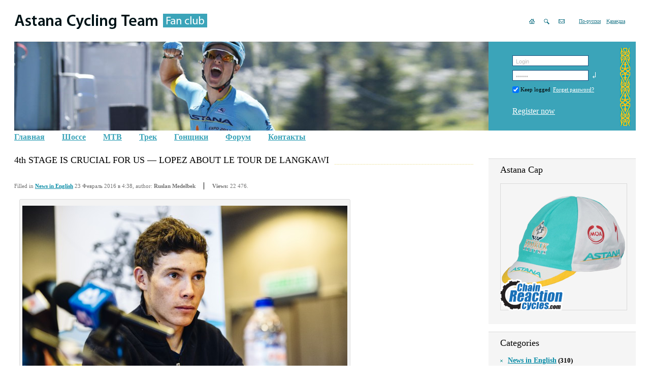

--- FILE ---
content_type: text/html; charset=UTF-8
request_url: https://astanafans.com/4th-stage-is-crucial-for-us-lopez-about-le-tour-de-langkawi.html
body_size: 10752
content:
<!DOCTYPE html PUBLIC "-//W3C//DTD XHTML 1.1//EN" "http://www.w3.org/TR/xhtml11/DTD/xhtml11.dtd">
<html xmlns="http://www.w3.org/1999/xhtml"  xmlns:og="http://ogp.me/ns#" xmlns:fb="http://www.facebook.com/2008/fbml">
<head>
	<title>4th STAGE IS CRUCIAL FOR US &#8212; LOPEZ ABOUT LE TOUR DE LANGKAWI &#8212;  Astana Cycling Team </title>
	<meta http-equiv="Content-Type" content="text/html; charset=UTF-8" />
	<link rel="stylesheet" type="text/css" media="screen"  href="https://astanafans.com/wp-content/themes/ast/style.css" />
    	<style type="text/css">.header .image{background: url(https://astanafans.com/wp-content/themes/ast/i/2017-1/8.jpg) left no-repeat; }</style>
	<link rel="alternate" type="application/rss+xml" title="Astana Cycling Team RSS Feed" href="https://astanafans.com/feed" />
    <link rel="pingback" href="https://astanafans.com/xmlrpc.php" />
    <script type="text/javascript" src="https://astanafans.com/wp-content/themes/ast/scripts.js"></script>
    <link rel='dns-prefetch' href='//s.w.org' />
<link rel="alternate" type="application/rss+xml" title="Astana Cycling Team &raquo; Лента комментариев к &laquo;4th STAGE IS CRUCIAL FOR US &#8212; LOPEZ ABOUT LE TOUR DE LANGKAWI&raquo;" href="https://astanafans.com/4th-stage-is-crucial-for-us-lopez-about-le-tour-de-langkawi.html/feed" />
		<script type="text/javascript">
			window._wpemojiSettings = {"baseUrl":"https:\/\/s.w.org\/images\/core\/emoji\/2\/72x72\/","ext":".png","svgUrl":"https:\/\/s.w.org\/images\/core\/emoji\/2\/svg\/","svgExt":".svg","source":{"concatemoji":"https:\/\/astanafans.com\/wp-includes\/js\/wp-emoji-release.min.js?ver=4.6.30"}};
			!function(e,o,t){var a,n,r;function i(e){var t=o.createElement("script");t.src=e,t.type="text/javascript",o.getElementsByTagName("head")[0].appendChild(t)}for(r=Array("simple","flag","unicode8","diversity","unicode9"),t.supports={everything:!0,everythingExceptFlag:!0},n=0;n<r.length;n++)t.supports[r[n]]=function(e){var t,a,n=o.createElement("canvas"),r=n.getContext&&n.getContext("2d"),i=String.fromCharCode;if(!r||!r.fillText)return!1;switch(r.textBaseline="top",r.font="600 32px Arial",e){case"flag":return(r.fillText(i(55356,56806,55356,56826),0,0),n.toDataURL().length<3e3)?!1:(r.clearRect(0,0,n.width,n.height),r.fillText(i(55356,57331,65039,8205,55356,57096),0,0),a=n.toDataURL(),r.clearRect(0,0,n.width,n.height),r.fillText(i(55356,57331,55356,57096),0,0),a!==n.toDataURL());case"diversity":return r.fillText(i(55356,57221),0,0),a=(t=r.getImageData(16,16,1,1).data)[0]+","+t[1]+","+t[2]+","+t[3],r.fillText(i(55356,57221,55356,57343),0,0),a!=(t=r.getImageData(16,16,1,1).data)[0]+","+t[1]+","+t[2]+","+t[3];case"simple":return r.fillText(i(55357,56835),0,0),0!==r.getImageData(16,16,1,1).data[0];case"unicode8":return r.fillText(i(55356,57135),0,0),0!==r.getImageData(16,16,1,1).data[0];case"unicode9":return r.fillText(i(55358,56631),0,0),0!==r.getImageData(16,16,1,1).data[0]}return!1}(r[n]),t.supports.everything=t.supports.everything&&t.supports[r[n]],"flag"!==r[n]&&(t.supports.everythingExceptFlag=t.supports.everythingExceptFlag&&t.supports[r[n]]);t.supports.everythingExceptFlag=t.supports.everythingExceptFlag&&!t.supports.flag,t.DOMReady=!1,t.readyCallback=function(){t.DOMReady=!0},t.supports.everything||(a=function(){t.readyCallback()},o.addEventListener?(o.addEventListener("DOMContentLoaded",a,!1),e.addEventListener("load",a,!1)):(e.attachEvent("onload",a),o.attachEvent("onreadystatechange",function(){"complete"===o.readyState&&t.readyCallback()})),(a=t.source||{}).concatemoji?i(a.concatemoji):a.wpemoji&&a.twemoji&&(i(a.twemoji),i(a.wpemoji)))}(window,document,window._wpemojiSettings);
		</script>
		<style type="text/css">
img.wp-smiley,
img.emoji {
	display: inline !important;
	border: none !important;
	box-shadow: none !important;
	height: 1em !important;
	width: 1em !important;
	margin: 0 .07em !important;
	vertical-align: -0.1em !important;
	background: none !important;
	padding: 0 !important;
}
</style>
<link rel='stylesheet' id='wp-polls-css'  href='https://astanafans.com/wp-content/plugins/wp-polls/polls-css.css?ver=2.73.3' type='text/css' media='all' />
<style id='wp-polls-inline-css' type='text/css'>
.wp-polls .pollbar {
	margin: 1px;
	font-size: 6px;
	line-height: 8px;
	height: 8px;
	background: #35aec6;
	border: 1px solid #086375;
}
</style>
<link rel='stylesheet' id='slimbox2-css'  href='https://astanafans.com/wp-content/plugins/wp-slimbox2/css/slimbox2.css?ver=1.1' type='text/css' media='screen' />
<script type='text/javascript' src='https://astanafans.com/wp-content/plugins/wp-grins-and-quicktags/wp-grins-and-quicktags.js?ver=4.6.30'></script>
<script type='text/javascript' src='https://astanafans.com/wp-includes/js/jquery/jquery.js?ver=1.12.4'></script>
<script type='text/javascript' src='https://astanafans.com/wp-includes/js/jquery/jquery-migrate.min.js?ver=1.4.1'></script>
<script type='text/javascript' src='https://astanafans.com/wp-content/plugins/wp-slimbox2/javascript/slimbox2.js?ver=2.04'></script>
<script type='text/javascript'>
/* <![CDATA[ */
var slimbox2_options = {"autoload":"1","overlayColor":"#000000","loop":"1","overlayOpacity":"0.8","overlayFadeDuration":"400","resizeDuration":"400","resizeEasing":"swing","initialWidth":"250","initialHeight":"250","imageFadeDuration":"400","captionAnimationDuration":"400","caption":"el.title || el.firstChild.alt || el.firstChild.title || el.href || el.href","url":"1","selector":"div.entry-content, div.gallery, div.entry, div.post, div#page, body","counterText":"Image {x} of {y}","closeKeys":"27,88,67","previousKeys":"37,80","nextKeys":"39,78","prev":"https:\/\/astanafans.com\/wp-content\/plugins\/wp-slimbox2\/images\/ru_RU\/prevlabel.gif","next":"https:\/\/astanafans.com\/wp-content\/plugins\/wp-slimbox2\/images\/ru_RU\/nextlabel.gif","close":"https:\/\/astanafans.com\/wp-content\/plugins\/wp-slimbox2\/images\/ru_RU\/closelabel.gif","picasaweb":"","flickr":"","mobile":"1"};
/* ]]> */
</script>
<script type='text/javascript' src='https://astanafans.com/wp-content/plugins/wp-slimbox2/javascript/slimbox2_autoload.js?ver=1.0.4b'></script>
<link rel='https://api.w.org/' href='https://astanafans.com/wp-json/' />
<link rel="EditURI" type="application/rsd+xml" title="RSD" href="https://astanafans.com/xmlrpc.php?rsd" />
<link rel="wlwmanifest" type="application/wlwmanifest+xml" href="https://astanafans.com/wp-includes/wlwmanifest.xml" />
<link rel="canonical" href="https://astanafans.com/4th-stage-is-crucial-for-us-lopez-about-le-tour-de-langkawi.html" />
<link rel='shortlink' href='https://astanafans.com/?p=135999' />
<link rel="alternate" type="application/json+oembed" href="https://astanafans.com/wp-json/oembed/1.0/embed?url=https%3A%2F%2Fastanafans.com%2F4th-stage-is-crucial-for-us-lopez-about-le-tour-de-langkawi.html" />
<link rel="alternate" type="text/xml+oembed" href="https://astanafans.com/wp-json/oembed/1.0/embed?url=https%3A%2F%2Fastanafans.com%2F4th-stage-is-crucial-for-us-lopez-about-le-tour-de-langkawi.html&#038;format=xml" />
<!-- <meta name="NextGEN" version="2.1.31" /> -->
	<meta property="og:title" content=" &raquo; 4th STAGE IS CRUCIAL FOR US &#8212; LOPEZ ABOUT LE TOUR DE LANGKAWI" />
	<meta property="og:site_name" content="astanafans.com" />
	<meta property="og:image" content="https://astanafans.com/images/astanafans-75px.jpg" />
	<meta property="og:type" content="sport" />
	<meta property="og:url" content="https://astanafans.com/4th-stage-is-crucial-for-us-lopez-about-le-tour-de-langkawi.html" />
	<meta property="fb:app_id" content="168346506563901" />
	<meta property="fb:admins" content="100002254278575" />
</head>
<body onload="showPanel(document.getElementById('tab1'), 'panel1');  showPanel2(document.getElementById('tab2'), 'panel3'); ">
  <!-- showPanel2(document.getElementById('tab2'), 'panel3');  -->
<div id="wrapper">
<div id="wrap">
	<div class="container">
	<div class="content">
	<!-- Header -->
		<div class="header">
			<h1><a href="https://astanafans.com/" title="">Astana Cycling Team<span></span></a></h1>
			<div class="image"><!-- Блок с фоновой картинкой --></div>
			<ul class="menu">
				<li><a href="https://astanafans.com/">Главная</a></li><li><a href="https://astanafans.com/topics/ru">Шоссе</a></li><li><a href="https://astanafans.com/topics/mtb">MTB</a></li><li><a href="https://astanafans.com/topics/track">Трек</a></li><li><a href="https://astanafans.com/riders">Гонщики</a></li><li><a href="https://astanafans.com/forum/">Форум</a></li><li><a href="https://astanafans.com/about">Контакты</a></li>			</ul>
		</div>
		<!-- //END Header -->
			<div class="news-block">
<!--		<div class="navigation">
			<div class="alignleft"></div>
			<div class="alignright"></div>
		</div>
-->
	    		<div class="block-title"><h2>4th STAGE IS CRUCIAL FOR US &#8212; LOPEZ ABOUT LE TOUR DE LANGKAWI</h2></div>
				<ul class="news">
					<!-- one -->
					<li>
						<ul class="info">
							<li class="date-author">Filled in <strong><a href="https://astanafans.com/topics/en" rel="category tag">News in English</a></strong> 23 Февраль 2016 в 4:38, author: <strong>Ruslan Medelbek</strong></li>
                            <li class="look"><strong>Views:</strong> 22&nbsp;476.</li>
						</ul>
						<div><div id="attachment_136000" style="width: 650px" class="wp-caption alignnone"><a href="https://astanafans.com/wp-content/uploads/2016/02/160223143821__DSC3769.jpg"><img class="wp-image-136000 size-medium" src="https://astanafans.com/wp-content/uploads/2016/02/160223143821__DSC3769-640x426.jpg" alt="ЛОПЕС Miguel Angel Lopez " width="640" height="426" srcset="https://astanafans.com/wp-content/uploads/2016/02/160223143821__DSC3769-640x426.jpg 640w, https://astanafans.com/wp-content/uploads/2016/02/160223143821__DSC3769-300x200.jpg 300w, https://astanafans.com/wp-content/uploads/2016/02/160223143821__DSC3769-800x533.jpg 800w" sizes="(max-width: 640px) 100vw, 640px" /></a><p class="wp-caption-text">Miguel Angel Lopez</p></div>
<p><strong>The 21<sup>st</sup> Le Tour de Langkawi  on February 24 in Malaysia. The Astana’s riders Miguel Angel Lopez (Colombia) and Andrea Guardini  (Italy) comment their plans at this tour.</strong><span id="more-135999"></span></p>
<p>Apart from Miguel and Guardini, Laurens de Vreese, Dias Omirzakov, Arman Kamyshev, Ruslan Tleubaev will participate at the Le Tour de Langkawi  this year.</p>
<p>“This is very good race. The key stage for me is fourth stage. It would be the door to the victory. My team will be focus on that stage in particular” said Miguel.</p>
<p>For Agnoli this is the sixth Le Tour de Langkawi in a row. He expects win at least one stage here.</p>
<p>“This is my six year in Malaysia. It is my one of the favorite race. I am happy to here. The weather is suitable. This year we try to main winner jersey. We will support Miguel Angel Lopez” says Guardini.</p>
<p>Valerio Agnoli from "Astana" was second in the general classification at the Le Tour de Langkawi -2015 losing by 9 second to Youcef Reguigui  (Algeria) from MTN-Qhubeka.</p>
</div>
							<ul class="tags" id="sprites"><li><a href="https://astanafans.com/tags/astana-proteam" rel="tag">Astana proteam</a>,&nbsp;</li><li><a href="https://astanafans.com/tags/le-tour-de-langkawi" rel="tag">Le Tour de Langkawi</a>,&nbsp;</li><li><a href="https://astanafans.com/tags/malaysia" rel="tag">Malaysia</a>,&nbsp;</li><li><a href="https://astanafans.com/tags/miguel-angel-lopez" rel="tag">Miguel Angel Lopez</a>,&nbsp;</li><li><a href="https://astanafans.com/tags/valerio-agnoli" rel="tag">Valerio Agnoli</a></li></ul>
	                	    					</li>
					<!-- //one -->
				</ul>
		<!-- //END News -->
	    			<div class="news-block">
				<ul class="news">
					<!-- one -->
					<li>
						<h2>Related Posts</h2>
						<div>
							<ul>
							 -- enable recent posts plugin -- 							</ul>
						</div>
					</li>
					<!-- //one -->
				</ul>
            </div>
       	<!-- You can start editing here. -->
			<!-- If comments are open, but there are no comments. -->
	 <a name="respond" id="respond"></a>
		<div class="news-block">
		<ul class="news">
			<li>
				<h2>Leave a Reply</h2>
			<span>
                                         <form action="https://astanafans.com/wp-comments-post.php" method="post" id="commentform">
                                                <p><input type="text" name="author" id="author" value="" size="22" tabindex="10" />
                          <label for="author"><small>Name (required)</small></label></p>
                          <p><input type="text" name="email" id="email" value="" size="22" tabindex="11" />
                          <label for="email"><small>Mail (will not be published) (required)</small></label></p>
                          <p><input type="text" name="url" id="url" value="" size="22" tabindex="12" />
                          <label for="url"><small>Website</small></label></p>
                                      <p></p>
                   <p><textarea name="comment" id="comment" rows="12" tabindex="13"></textarea></p>
                   <p><input class="submitchat" name="submit" type="submit" id="submit" tabindex="14" value="Submit Comment" /></p>
                   <input type="hidden" name="comment_post_ID" value="135999" />
                   <input type="hidden" value="false" id="capcode" name="capcode"><p><small>Анти-спам: выполните задание</small></p> <noscript><p><small style="color:red;">Для того чтобы иметь возможность отправить данную форму, Вам необходимо разрешить исполнение JavaScript в настройках Вашего браузера.</small></p></noscript><!-- KeyCAPTCHA code (www.keycaptcha.com)-->
<script type="text/javascript">
	var s_s_c_user_id = '32686';
	var s_s_c_session_id = '696b35562d3a9-2.5.1.014';
	var s_s_c_captcha_field_id = 'capcode';
	var s_s_c_submit_button_id = 'submit,wp-submit';
	var s_s_c_web_server_sign = '43dfc2317c04969da1b23adff05f0260';
	var s_s_c_web_server_sign2 = '0b9b75be1c4b00099a8be4755ec5d00b';
</script>
<script type="text/javascript" src="https://backs.keycaptcha.com/swfs/cap.js"></script>
<!-- end of KeyCAPTCHA code--><div id="keycaptcha-submit-button-area" style="margin-top:0px;" ><br /></div>
			<script type="text/javascript">
				var kc_subs = document.getElementsByClassName( "form-submit" );
				var fmoved = false;
				for(var i in kc_subs) {
					var sub = kc_subs[i];
					if ( sub.parentNode != undefined ) {
						sub.parentNode.removeChild(kc_subs[i]);
						document.getElementById("keycaptcha-submit-button-area").appendChild(sub);
						fmoved = true;
					}
				}
				if (!fmoved) {
					var kc_sub = document.getElementById("submit");
					if (kc_sub!=undefined) {
						kc_sub.parentNode.removeChild(kc_sub);
						document.getElementById("keycaptcha-submit-button-area").appendChild(kc_sub);
						kc_sub.tabIndex = 6;
					}
				}
			</script>
			<script type="text/javascript">
			<!--
			edCanvas = document.getElementById('comment');
			//-->
			</script>
			                   </form>
				</span>
			</li>
		</ul>
 </div>
		</div>
	</div>
	</div>
	<div class="sidebar">
		<ul class="speed-nav">
			<li class="home"><a id="sprites" href="https://astanafans.com/" title="" >Home</a></li>
			<li class="search"><a id="sprites" href="https://astanafans.com/search" title="">Search</a></li>
			<li class="feedback"><a id="sprites" href="https://astanafans.com/about" title="">Feedback</a></li>
            			<li class="language"><a href="https://astanafans.com/?lng=ru">По-русски</a></li>
			<li class="language"><a href="https://astanafans.com/?lng=kz">Қазақша</a></li>
		</ul>
<!-- -->
		        		<form method="post" action="https://astanafans.com/wp-login.php" class="login">
			<p><input tabindex="1" name="log" type="text" value="Login" class="in" onfocus="this.value=''" onblur="if (this.value == '') { this.value = 'Login'; }"/></p>
			<p><input tabindex="2" name="pwd" type="password" value="Пароль" class="in" onfocus="this.value=''" onblur="if (this.value == '') { this.value = 'Пароль'; }"/>
			   <input tabindex="3" type="submit"  id="sprites" class="button buttonlogin" value=""/></p>
			<p><label><input tabindex="4" name="rememberme" type="checkbox" checked="checked"/><span>Keep logged</span></label><a href="https://astanafans.com/wp-login.php?action=lostpassword" title="" class="forgot">Forget password?</a></p>
			<p><a href="https://astanafans.com/wp-register.php" title="" class="reg">Register now</a><input type="hidden" name="redirect_to" value="/4th-stage-is-crucial-for-us-lopez-about-le-tour-de-langkawi.html"/></p>
		</form>
<!-- 2011 -->
		<!--mfunc show_adv() -->
			<!-- adv -->
			<div class="block">
				<h2>Astana Cap</h2>
				<a href="http://www.chainreactioncycles.com/SearchResults.aspx?Search=astana" rel="nofollow" onclick="gngo('http://www.awin1.com/awclick.php?id=98377&mid=2698&clickref=2012-10%2F02.jpg&p=http%3A%2F%2Fwww.chainreactioncycles.com%2FSearchResults.aspx%3FSearch%3Dastana'); return false;"><img class="advimg" src="https://astanafans.com/wp-content/themes/ast/i/b/2012-10/02.jpg" /></a>
							</div>
<!--
<div class="block">
	<h2>Astanafans Recommends</h2>
	<a href="https://rusport.eu/" rel="nofollow"><img class="advimg" src="http://astanafans.com/wp-content/themes/ast/i/2011-rusport/1.png" /></a>
</div>
-->
	<!-- adv -->
				<!--/mfunc-->
<!-- Яндекс.Директ
<div id="yandex_ad" style="font: normal normal 400 12.01px/19.22px Tahoma;"></div>
<script type="text/javascript">
(function(w, d, n, s, t) {
    w[n] = w[n] || [];
    w[n].push(function() {
        Ya.Direct.insertInto(57754, "yandex_ad", {
            site_charset: "utf-8",
            ad_format: "direct",
            font_size: 1,
            type: "vertical",
            limit: 3,
            title_font_size: 2,
            site_bg_color: "FFFFFF",
            header_bg_color: "F5F5F5",
            title_color: "0000CC",
            url_color: "006600",
            text_color: "000000",
            hover_color: "0066FF",
            favicon: true
        });
    });
    t = d.documentElement.firstChild;
    s = d.createElement("script");
    s.type = "text/javascript";
    s.src = "http://an.yandex.ru/system/context.js";
    s.setAttribute("async", "true");
    t.insertBefore(s, t.firstChild);
})(window, document, "yandex_context_callbacks");
</script>
-->
<!-- TOUR -->
<!-- Calendar -->
		<!-- Rubric -->
			<div class="block">
				<h2>Categories</h2>
				<ul class="rubric">
                	<li class="cat-item cat-item-170"><a href="https://astanafans.com/topics/en" >News in English</a> (310)</li><li class="cat-item cat-item-491"><a href="https://astanafans.com/topics/kz" >News in Kazakh</a> (391)</li><li class="cat-item cat-item-184"><a href="https://astanafans.com/topics/ru" >News in Russian</a> (10&nbsp;428)<ul class='children'><li class="cat-item cat-item-734"><a href="https://astanafans.com/topics/ru/astana-2" >Astana Continental Team</a> (353)</li><li class="cat-item cat-item-720"><a href="https://astanafans.com/topics/ru/astana-dakar-team" >Astana Motorsports</a> (39)</li><li class="cat-item cat-item-1"><a href="https://astanafans.com/topics/ru/team-news" >Astana Pro Team</a> (4&nbsp;485)</li><li class="cat-item cat-item-981"><a href="https://astanafans.com/topics/ru/astana-be-pink" >Astana Women Team</a> (93)</li><li class="cat-item cat-item-483"><a href="https://astanafans.com/topics/ru/cfrk" >CFRK</a> (128)</li><li class="cat-item cat-item-350"><a href="https://astanafans.com/topics/ru/cycling-history" >Cycling History</a> (97)</li><li class="cat-item cat-item-669"><a href="https://astanafans.com/topics/ru/x-ussr" >Cycling in ex-USSR</a> (225)</li><li class="cat-item cat-item-517"><a href="https://astanafans.com/topics/ru/cycling-in-kazakhstan" >Cycling in Kazakhstan</a> (581)</li><li class="cat-item cat-item-668"><a href="https://astanafans.com/topics/ru/eurosport" >Eurosport Channel</a> (38)</li><li class="cat-item cat-item-348"><a href="https://astanafans.com/topics/ru/interview" >Interview</a> (476)</li><li class="cat-item cat-item-366"><a href="https://astanafans.com/topics/ru/other" >Other</a> (398)</li><li class="cat-item cat-item-349"><a href="https://astanafans.com/topics/ru/our-fans-on-races" >Our Fans on Races</a> (212)</li><li class="cat-item cat-item-458"><a href="https://astanafans.com/topics/ru/polls" >Polls</a> (49)</li><li class="cat-item cat-item-347"><a href="https://astanafans.com/topics/ru/race-announcements" >Race Announcements</a> (878)</li><li class="cat-item cat-item-346"><a href="https://astanafans.com/topics/ru/race-results" >Race Results</a> (2&nbsp;219)</li><li class="cat-item cat-item-352"><a href="https://astanafans.com/topics/ru/tech-talk" >Tech Talk</a> (132)</li><li class="cat-item cat-item-522"><a href="https://astanafans.com/topics/ru/transfers" >Transfers</a> (129)</li><li class="cat-item cat-item-351"><a href="https://astanafans.com/topics/ru/vino-4-ever" >Vino 4-ever!</a> (730)</li><li class="cat-item cat-item-4"><a href="https://astanafans.com/topics/ru/world-news" >World Cycling News</a> (1&nbsp;462)</li><li class="cat-item cat-item-995"><a href="https://astanafans.com/topics/ru/charity" >Благотворительность</a> (20)</li><li class="cat-item cat-item-521"><a href="https://astanafans.com/topics/ru/vstrechi-bolelshhikov" >Встречи болельщиков</a> (60)</li><li class="cat-item cat-item-896"><a href="https://astanafans.com/topics/ru/turnir-prognozistov-ru" >Турнир прогнозистов</a> (66)</li></ul></li><li class="cat-item cat-item-898"><a href="https://astanafans.com/topics/mtb" >Маунтинбайк</a> (31)</li><li class="cat-item cat-item-897"><a href="https://astanafans.com/topics/pobedy-velokomandy-astana" >Победы велокоманды &quot;Астана&quot;</a> (6)</li><li class="cat-item cat-item-899"><a href="https://astanafans.com/topics/track" >Трек</a> (81)</li><li class="cat-item cat-item-1005"><a href="https://astanafans.com/topics/tur-almaty-2" >Тур Алматы</a> (7)</li>				</ul>
			</div>
		<!-- //END Rubric -->
		<!--Prognozisty-->
			<a href="https://astanafans.com/forum/forum31.html"><img src="https://astanafans.com/wp-content/themes/ast/i/astanafans-prognozist.png" style="margin-bottom: 15px;"/></a>
		<!--Prognozisty-->
		<!-- Subscribe -->
			<div class="block">
				<h2>Subscribe for updates</h2>
				<form action="https://www.feedburner.com/fb/a/emailverify" method="post" target="popupwindow" onsubmit="window.open('https://www.feedburner.com/fb/a/emailverifySubmit?feedId=2022822', 'popupwindow', 'scrollbars=yes,width=550,height=520');return true" class="subscribe">
					<p><input type="hidden" value="https://feeds.feedburner.com/~e?ffid=2022822" name="url"/>
   						<input type="hidden" value="AstanaFans News" name="title"/>
   						<input type="hidden" name="loc" value="ru_RU"/><input name="email" type="text" value="Your e-mail, @" class="in" onfocus="this.value=''" onblur="if (this.value == '') { this.value = 'Your e-mail, @'; }"/><input type="submit" id="sprites" class="button buttonrss" value="" /></p>
					<p><a href="https://astanafans.com/feed"  id="sprites" rel="nofollow" title="" class="rss">Subscribe by RSS</a></p>
					<p><a href="http://twitter.com/astanafans" id="sprites" rel="nofollow" title="" class="twitter">twitter.com/astanafans</a></p>
					<p><a href="http://fb.com/groups/astanafans"  rel="nofollow" title="" class="fb">fb.com/groups/astanafans</a></p>
					<p><a href="http://vkontakte.ru/astanafans"  rel="nofollow" title="" class="vk">vkontakte.ru/astanafans</a></p>
				</form>
			</div>
		<!-- //END Subscribe -->
		<!-- Comments and Cloud-->
			<div class="block">
				<h2>Recent</h2>
				<ul class="writing-menu">
					<li class="active"><a href="#" title="" onmousedown="return event.returnValue = showPanel2(this, 'panel3');" id="tab2" onclick="return false;">comments</a></li>
					<li><a href="#" title="" onmousedown="return event.returnValue = showPanel2(this, 'panel4');" onclick="return false;">news on twitter</a></li>
				</ul>
				<div class="panel" id="panel3" style="display: block">
	    			<!-- Comments -->
					<dl class="comments">
					    <dt><a href="https://astanafans.com/aleksandr-vinokurov-mladshij-zavershaet-kareru.html#comment-163747" title="Александр Винокуров младший завершает карьеру">001RusKZ:</a></dt><dd>Эх, жаль. Ну сложно было, чтобы оба сына показывали хорошие результаты. Алексу еще...</dd><dt><a href="https://astanafans.com/vuelta-ispanii-2025-etap-20.html#comment-163744" title="Вуэльта Испании — 2025, этап 20">001RusKZ:</a></dt><dd>` Что за клоунада? ` Это про отмену 21 этапа.</dd><dt><a href="https://astanafans.com/transfery-i-sluxi-xds-astana-team-2026.html#comment-163743" title="Трансферы и слухи: XDS Astana Team 2026">Axe:</a></dt><dd>In-? DÉMARE Arnaud Arkéa &#8212; B&amp;B Hotels Matej Mohorič Bahrain &#8212; Victorious Richard Carapaz EF Education &#8212; EasyPost Carlos...</dd><dt><a href="https://astanafans.com/vuelta-ispanii-2025-etap-21.html#comment-163742" title="Вуэльта Испании — 2025, этап 21">001RusKZ:</a></dt><dd>Что за клоунада?</dd><dt><a href="https://astanafans.com/vuelta-ispanii-2025-etap-20.html#comment-163741" title="Вуэльта Испании — 2025, этап 20">001RusKZ:</a></dt><dd>Что за клоунада?</dd><dt><a href="https://astanafans.com/transfery-i-sluxi-xds-astana-team-2026.html#comment-163739" title="Трансферы и слухи: XDS Astana Team 2026">astanaforever:</a></dt><dd>Да уж. Не радужно.</dd><dt><a href="https://astanafans.com/tur-de-frans-2025-etap-19.html#comment-163732" title="Тур де Франс — 2025, этап 19">Alibek:</a></dt><dd>` Этап будет сокращен на 35км из-за вспышки болезни (какой-то там дерматит) крупного...</dd><dt><a href="https://astanafans.com/tur-de-frans-2025-etap-19.html#comment-163731" title="Тур де Франс — 2025, этап 19">Alexei:</a></dt><dd>Этап будет сокращен на 35км из-за вспышки болезни (какой-то там дерматит) крупного...</dd>					</dl>
    				<!-- //END Comments -->
				</div>
				<div class="panel" id="panel4" style="display: none">
				<noindex>
				<dl class="comments">
					<dt><a href="http://twitter.com/enrigasparotto" title="enrigasparotto" rel="nofollow" target="_blank">enrigasparotto:</a></dt><dd>CONGRATS VOIGT!he`s the winner of today!!example of professionality,power,everything!!he passed all sort of cycling and he`s always there! <i>12 years, 7 months ago</i></dd><dt><a href="http://twitter.com/enrigasparotto" title="enrigasparotto" rel="nofollow" target="_blank">enrigasparotto:</a></dt><dd>Non ci sono commenti da fare oggi...se non CHAPEAU a Jens Voigt!!!170km in fuga,ripreso ai -2 dall`arrivo e dietro 3 sq.tiravano a 60kmh.. <i>12 years, 7 months ago</i></dd><dt><a href="http://twitter.com/Egsilin" title="Egsilin" rel="nofollow" target="_blank">Egsilin:</a></dt><dd>long road in Tenerife, strike in France <i>12 years, 7 months ago</i></dd><dt><a href="http://twitter.com/janibrajkovic" title="janibrajkovic" rel="nofollow" target="_blank">janibrajkovic:</a></dt><dd>@dailystews ASAP please :-) <i>12 years, 7 months ago</i></dd><dt><a href="http://twitter.com/janibrajkovic" title="janibrajkovic" rel="nofollow" target="_blank">janibrajkovic:</a></dt><dd>@dailystews When is English version coming out? <i>12 years, 7 months ago</i></dd><dt><a href="http://twitter.com/janibrajkovic" title="janibrajkovic" rel="nofollow" target="_blank">janibrajkovic:</a></dt><dd>Cycling would be much nicer sport without all this hypocrisy:-( <i>12 years, 7 months ago</i></dd><dt><a href="http://twitter.com/janibrajkovic" title="janibrajkovic" rel="nofollow" target="_blank">janibrajkovic:</a></dt><dd>@ammattipyoraily sorry will upload once I have Internet. <i>12 years, 7 months ago</i></dd><dt><a href="http://twitter.com/enrigasparotto" title="enrigasparotto" rel="nofollow" target="_blank">enrigasparotto:</a></dt><dd>In attesa del pranzo pre tappa...godiamoci il panorama!!#laghisvizzerinientemale <a href="http://t.co/UfIJbISsTE" target="_blank" rel="nofollow">&laquo;link&raquo;</a> <i>12 years, 7 months ago</i></dd>                </dl>
				</noindex>
				</div>
			</div>
		<!-- //END Comments -->
		<!-- Posts: important && recent -->
			<div class="block">
				<h2>Posts</h2>
				<ul class="writing-menu">
					<li class="active"><a href="#" title="" onmousedown="return event.returnValue = showPanel(this, 'panel1');" id="tab1" onclick="return false;">important</a></li>
					<li><a href="#" title="" onmousedown="return event.returnValue = showPanel(this, 'panel2');" onclick="return false;">recent</a></li>
				</ul>
				<div class="panel" id="panel1" style="display: block">
				<ul class="writing">
															<li class="active">Random posts for tag: &nbsp;<a href="https://astanafans.com/tags/important-posts-races">Велогонки</a></li> -- enable recent posts plugin --
				</ul>
				</div>
				<div class="panel" id="panel2" style="display: none">
				<ul class="writing">
    				<li><a href="https://astanafans.com/?p=151589" title="Черновик">Черновик</a></li><li><a href="https://astanafans.com/?p=151584" title="How Modern Technology Shapes the iGaming Experience">How Modern Technology Shapes the iGaming Experience</a></li><li><a href="https://astanafans.com/aleksandr-vinokurov-mladshij-zavershaet-kareru.html" title="Александр Винокуров младший завершает карьеру">Александр Винокуров младший завершает карьеру</a></li>                </ul>
				</div>
			</div>
		<!-- //END Posts: important && recent -->
		<!-- Chat-->
            		<!-- //END Chat -->
			<!-- SAPA -->
		<script type="text/javascript">
<!--
var _acic={dataProvider:10,allowCookieMatch:false};(function(){var e=document.createElement("script");e.type="text/javascript";e.async=true;e.src="https://www.acint.net/aci.js";var t=document.getElementsByTagName("script")[0];t.parentNode.insertBefore(e,t)})()
//-->
</script><!--1933331472800--><div id='n4uo_1933331472800'></div> 			<!-- SAPA -->
		<!-- Friends-->
				<!-- //END Friends -->
		<!-- Search -->
			<form method="get" action="https://astanafans.com" class="search">
				<p><input name="s" type="text" value="Search" class="in" onfocus="this.value=''" onblur="if (this.value == '') { this.value = 'Search'; }"/><input type="submit"  id="sprites" class="button buttonsearch" value="" /></p>
			</form>
		<!-- //END Search -->
		<!-- Stats -->
			<div class="block">
				<h2>Statistics</h2>
				<ul class="stats">
					<li class="counters">
						<ul>
							<li><a href="https://astanafans.com/feed" target="_blank" rel="nofollow"><img src="https://feeds.feedburner.com/~fc/astanafans?bg=99CCFF&amp;fg=444444&amp;anim=0" height="26" width="88" style="border:0" alt="" /></a></li>
							<li><!--LiveInternet logo--><a href="https://www.liveinternet.ru/click" target="_blank" rel="nofollow"><img src="https://counter.yadro.ru/logo?26.5" alt="" title="LiveInternet: number of visitors for today"/></a><!--/LiveInternet--></li>
						</ul>
					</li>
				</ul>
			</div>
		<!-- //END Stats -->
	</div>
<script type="text/javascript">
function gngo(url) {
    window.open(url, '_blank');
    return false;
}
</script>
	<div class="footer">
		<br />
		<p class="copy">The fansite. Not affiliated with the Astana Cycling Team. <a href="https://astanafans.com/about" title="Contact Information">Contact us (Feedback)</a>. <a href="https://astanafans.com/site-rules" title="Site Rules">Site rules</a></p>
		<br />
		<p class="copy">© 2007—2012 <a href="https://astanafans.com" title="">Astana Cycling Team Fan Club</a></p>
				<!--<a href="https://astanafans.com" title="" class="icon"><img src="https://astanafans.com/wp-content/themes/ast/i/nenashev.gif" alt="" /></a>-->
	</div>
</div>
</div>
	<!-- ngg_resource_manager_marker --><script type='text/javascript'>
/* <![CDATA[ */
var pollsL10n = {"ajax_url":"https:\/\/astanafans.com\/wp-admin\/admin-ajax.php","text_wait":"\u0412\u0430\u0448 \u043f\u043e\u0441\u043b\u0435\u0434\u043d\u0438\u0439 \u0437\u0430\u043f\u0440\u043e\u0441 \u0435\u0449\u0435 \u043e\u0431\u0440\u0430\u0431\u0430\u0442\u044b\u0432\u0430\u0435\u0442\u0441\u044f. \u041f\u043e\u0436\u0430\u043b\u0443\u0439\u0441\u0442\u0430 \u043f\u043e\u0434\u043e\u0436\u0434\u0438\u0442\u0435 ...","text_valid":"\u041f\u043e\u0436\u0430\u043b\u0443\u0439\u0441\u0442\u0430 \u043a\u043e\u0440\u0440\u0435\u043a\u0442\u043d\u043e \u0432\u044b\u0431\u0435\u0440\u0438\u0442\u0435 \u043e\u0442\u0432\u0435\u0442.","text_multiple":"\u041c\u0430\u043a\u0441\u0438\u043c\u0430\u043b\u044c\u043d\u043e \u0434\u043e\u043f\u0443\u0441\u0442\u0438\u043c\u043e\u0435 \u0447\u0438\u0441\u043b\u043e \u0432\u0430\u0440\u0438\u0430\u043d\u0442\u043e\u0432:","show_loading":"1","show_fading":"1"};
/* ]]> */
</script>
<script type='text/javascript' src='https://astanafans.com/wp-content/plugins/wp-polls/polls-js.js?ver=2.73.3'></script>
<script type='text/javascript' src='https://astanafans.com/wp-includes/js/wp-embed.min.js?ver=4.6.30'></script>
<!-- WP-Minify Footer Placeholder -->
	<!--LiveInternet counter--><script type="text/javascript">new Image().src = "https://counter.yadro.ru/hit?r" + escape(document.referrer) + ((typeof(screen)=="undefined")?"" : ";s"+screen.width+"*"+screen.height+"*" + (screen.colorDepth?screen.colorDepth:screen.pixelDepth)) + ";u"+escape(document.URL) +  ";" +Math.random();</script><!--/LiveInternet-->

<!-- Yandex.Metrika counter -->
<script type="text/javascript">
(function (d, w, c) {
    (w[c] = w[c] || []).push(function() {
        try {
            w.yaCounter25557617 = new Ya.Metrika({id:25557617,
                    webvisor:true,
                    clickmap:true,
                    trackLinks:true,
                    accurateTrackBounce:true});
        } catch(e) { }
    });

    var n = d.getElementsByTagName("script")[0],
        s = d.createElement("script"),
        f = function () { n.parentNode.insertBefore(s, n); };
    s.type = "text/javascript";
    s.async = true;
    s.src = (d.location.protocol == "https:" ? "https:" : "http:") + "//mc.yandex.ru/metrika/watch.js";

    if (w.opera == "[object Opera]") {
        d.addEventListener("DOMContentLoaded", f, false);
    } else { f(); }
})(document, window, "yandex_metrika_callbacks");
</script>
<noscript><div><img src="//mc.yandex.ru/watch/25557617" style="position:absolute; left:-9999px;" alt="" /></div></noscript>
<!-- /Yandex.Metrika counter -->


</body>
</html>

<!--

Page generated in 0,00000 seconds ( 0% PHP, 0% MySQL )
MySQL: 18запросов Потребление памяти: 12.25MB -->


--- FILE ---
content_type: text/css
request_url: https://astanafans.com/wp-content/themes/ast/style.css
body_size: 5392
content:
html,body,div,span,applet,object,iframe,h1,h2,h3,h4,h5,h6,p,blockquote,pre,a,abbr,acronym, address,big,cite,code,del,dfn,em,font,img,ins,kbd,q,s,samp,small,strike,strong,sub, sup,tt,var,dl,dt,dd,ol,ul,li,fieldset,form,label,legend,table,caption,tbody,tfoot, thead,tr,th,td{margin: 0;padding: 0;border: 0;outline: 0;font-weight: inherit;font-style:
inherit;font-size: 100%;font-family: inherit;vertical-align: baseline;background: transparent;}
:focus{outline: 0;}
body{line-height: 1;color: black;background: white;}
ol,ul{list-style: none;}
table{border-collapse: collapse;border-spacing: 0; line-height: 140%;}
caption,th,td{text-align: left;font-weight: normal;}
blockquote:before,blockquote:after,q:before,q:after{content: "";}
blockquote,q{quotes: "" "";}
html {font-size: 100.1%;}

/*body, wrapper*/


#wrap { margin: 27px 28px 0px 28px;}
h1, h2, h3, h4, h5, h6 {font-weight:normal;}
.clear {clear: both;}
strong {font-weight: bold;}
em {font-style: italic;}
.container { width: 100%; float: left; margin-right: -290px;}
.content { margin-right: 290px;}
.sidebar { width: 290px; float: right;}
.header {}
.header h1{font-size: 250%;}

.header h1, .header h1 a, .header h1 a span{display: block;width: 380px;height: 30px;position: relative;}
.header h1 a span {position: absolute;top: 0px;left: 0px;background: url(./i/2/logo.png) no-repeat;}
/* New Year 2011
.header h1, .header h1 a, .header h1 a span{display: block;width: 395px;height: 37px;position: relative;}
.header h1 a span {position: absolute;top: 0px;left: 0px;background: url(./i/2/logo-ny-2011.png) no-repeat;}
//ubrati posle NG:
.login {margin-top: 40px;} 
*/



.header .image{height: 200px;}
.menu {margin-top: 1px; width: 100%; overflow: hidden; padding-bottom: 3px;}
.menu li {float: left;padding-right:34px;font-size: 16px;border-top: 4px solid #fff;}
.menu li a{ color:#3ba4b9;font-weight: bold;}
.menu li a:hover{color:#44ceea;}
.menu li.active {border-color:#eadd5b;}
.menu li.active a{font-weight: normal;color:#737373;text-decoration: none;}
.news-block {clear: both; margin-top: 25px; margin-right: 30px;}
.block-title {background: url(./i/b-title.gif) bottom repeat-x; overflow: hidden;zoom:1; position: relative;}
.block-title h2 {float: left; background:#fff; padding-right:10px; font-size: 180%;}
.block-title .rss { float: right; padding: 0px 0px 1px 10px; display: block; width: 12px; height: 12px; background-position: 10px -927px; text-indent: -1999em; margin-top: 5px;}
.news .head-with-comm {margin-right: 135px;}
.news {margin-top: 35px;}
.news li {margin-bottom: 30px; line-height: 130%;}
.news li a{color:#0d8ea8;}
.news li a:hover{color:#44ceea;}
.news li h3 {font-size: 180%; float: left; margin-bottom:10px;}
.news li h3 a{text-decoration: none;}
.news .comments {float: right; font-size: 140%; background-position: 0 -282px; padding: 1px 0px 4px 30px;}
.news li p {line-height: 160%; font-size: 120%; margin-top: 5px; margin-bottom: 10px; }


.news li img {margin-top: 8px; margin-bottom: 8px;}
.news .more-link {font-size: 120%; margin-top: 10px;display: block; font-weight: bold;}
.info {color:#737373; font-size: 110%; clear: both; margin-bottom:16px; overflow: hidden; padding-bottom: 3px;}
.info li{float: left; margin-bottom: 0px;}
.info li.date-author{padding-right:16px; border-right: 1px solid #000;}
.info li.look{padding-left:16px;}
.news .tags {margin-top: 10px; font-size: 110%; background-position: 0 -1302px; padding: 3px 0px 5px 22px;}
.news .tags li {display: inline;}
.news .tags a{color:#086375;}
.news .tags a:hover{color:#35aec6;}
.page-navigation {font-size: 180%; background: url(./i/b-title.gif) top repeat-x; overflow: hidden; padding-bottom: 3px; padding-top: 18px; margin-right: 30px;}
.page-navigation span{font-size: 130%;}
.page-navigation li{float: left; margin-right: 18px; padding-top: 5px;}
.page-navigation li a{color:#0d8ea8;}
.page-navigation li a:hover{color:#44ceea;}
.page-navigation li.selected{font-size: 130%;margin-top: -5px;}
.page-navigation li.selected a{color:#000; text-decoration: none;}
.page-navigation li.pages{padding-top: 0px; margin-left: -18px;}
.page-navigation li ul li{display: inline;padding-top: 0px;}
.speed-nav {overflow: hidden; margin: 10px 0px 33px 80px;}
.speed-nav li {float: left;}
.home a, .search a, .feedback a {text-indent: -1999em; display: block; width: 12px; height: 12px; margin-right:17px;}
.home a {background-position: 0 -537px; display: block;}
.search a {background-position: 0 -1106px; display: block;}
.feedback a {background-position: 0 -413px; display: block;}
.home a.active {background-position: 0 -475px; display: block;}
.search a.active {background-position: 0 -1044px; display: block;}
.feedback a.active {background-position: 0 -351px; display: block;}
.language a{margin-left: 11px; color:#1d7789; position: relative;}
.login {height:148px; width: 243px;background: #3ba4b9 url(./i/2/login-bg.png) 259px 12px no-repeat; padding: 27px 0px 0px 47px; margin-bottom: 55px; position: relative;}
.login a{color:#fff;}
.login a:hover{text-decoration: none;}
.login p {clear: both; overflow: hidden;}
.login .in, .subscribe .in{height:16px; width:136px; border: 1px solid #1b517f; background: #fff; color:#bdbdbd; padding: 3px 6px 0px 6px; font-size: 110%; margin-bottom: 8px;}
.login .button {position: absolute;}
.login label{}
.login label input {float: left;margin-left: 0px;}
.login label span{padding-top: 4px;float: left; font-size: 110%;}
.forgot {float: left; margin-left: 5px; font-size: 110%; padding-top: 4px;}
.reg {clear: both;font-size: 160%; margin-left: 0px;margin-top: 25px; display: block; padding-bottom: 3px;}
.block {background: #f5f5f5; border-top: 1px solid #dadada; padding: 12px 15px 15px 23px; margin-bottom: 15px; position: relative;}
.block h2 {font-size: 180%; margin-bottom: 18px;}
.block a{color:#0d8ea8;}
.block a:hover{color:#44ceea;}
.block h3 {font-size: 140%; font-weight: bold;}
.advimg {margin-bottom: 10px; /*border: 1px solid #de0000;*/ } /* spetsialino dlea reklamy */
.rubric {}
.rubric li {background: url(./i/rub-li.gif) 0px 6px no-repeat; padding-left: 15px; font-size: 130%; font-weight: bold; margin-bottom: 7px;}
.rubric li a {font-size: 110%;}
.rubric li ul {margin-top: 5px;}
.rubric li li {font-size: 100% !important;}
.rubric li li a {font-size: 100% !important;}
.calendar {}
.calendar li {background: url(./i/rub-li.gif) 0px 6px no-repeat; padding-left: 15px; font-size: 120%; margin-bottom: 7px; line-height: 130%;}
.calendar li a {font-size: 110%;}
.calendar li ul {margin-top: 5px;}
.calendar li li {font-size: 100% !important;}
.calendar li li a {font-size: 100% !important;}
.writing-menu {font-size: 120%; position: absolute; top: 15px; left: 90px;}
.writing-menu li {float: left;display: inline; margin-right: 9px;}
.writing-menu li a{text-decoration: none; border-bottom: 1px dashed #0d8ea8;}
.writing-menu li a:hover{border:none;}
.writing-menu li.active a{padding: 2px 3px 3px 3px; background: #3ba4b9; color:#fff;border: none;}
.writing {font-size: 120%; font-weight: bold; line-height: 140%;}
.writing li{margin-bottom: 7px;}
.writing li.active a{text-decoration: none; border-bottom: 1px dashed #0d8ea8;}
.subscribe .in {float: left;}
.subsribe .button {float: left;}
.subscribe .rss {background-position: 0 -847px; padding: 7px 0px 10px 39px; font-size: 120%; display: block; margin-top: 12px;}
.subscribe .twitter {background-position: 0 -1367px; padding: 7px 0px 11px 39px; font-size: 120%; display: block; margin-top: 12px;}

.subscribe .fb {background: url(./i/12/knopka-facebook.gif) no-repeat; padding: 7px 0px 11px 39px; font-size: 120%; display: block; margin-top: 12px;}
.subscribe .vk {background: url(./i/12/knopka-vkontakte.gif) no-repeat; padding: 7px 0px 11px 39px; font-size: 120%; display: block; margin-top: 12px;}


dl.comments {font-size: 120%; line-height: 130%; margin-bottom: 20px;}
dl.comments dt {float: left; position: relative; font-weight: bold; margin-right:4px;}
dl.comments dd {margin-bottom: 10px;}
ul.cloud {line-height: 180%;}
ul.cloud li{display: inline; margin-left: 2px;}
ul.cloud li a{text-decoration: none;}
.f10{font-size: 100%;}
.f12{font-size: 120%;}
.f18{font-size: 180%;}
.f24{font-size: 240%;}
.chat {font-size: 120%;}
.chat h2{font-size: 150%;}
.chatbox {border: 1px solid #eeeeee;}
.chat a{font-weight: bold;}
.chat p{line-height: 120%;}
.friends {font-size:120%;}
.friends li {padding: 0px 0px 12px 29px;}
.friends li.blog{background-position: 0 0; }
.friends li.site{background-position: 0 -1235px;}
.friends li.official{ background-position: 0 -1168px;}
form.search {background: #ebf6f8; padding: 19px 0px 19px 23px; margin-bottom: 15px;}
form.search .in{float: left;height:18px; width:184px; border: 1px solid #3ba4b9; background: #fff; color:#bdbdbd; padding: 3px 6px 0px 6px; font-size: 110%;}
.stats {font-size: 120%;}
.stats li{margin-bottom: 15px;}
.stats li.online{color:#dc0a0a;}
.stats li.counters{ overflow: hidden; margin-bottom: 0px;}
.stats li.counters li{float: left; margin-right:30px; margin-bottom: 0px;}
.adv {font-size: 120%;}
.adv h2{font-size: 150%;}
.footer {clear: both; border-top: 1px solid #e7e7e7; padding: 15px 0px 20px 0px; font-size: 120%; position: relative;}
.footer a{color:#0d8ea8;}
.footer a:hover{color:#44ceea;}
.footer p.copy, .footer-menu{text-align:center;}
.footer-menu {margin-top: 10px;}
.footer-menu li{display: inline; margin-right: 10px;}
/*.footer .icon {position: absolute; top: 17px; right: 76px;}*/
.login h2 {font-size: 180%;}
.login li {padding-left: 16px;}
.login div {padding-left: 15px; font-size: 120%; line-height: 175%;}
.news .comments a {text-decoration: none;}
.news li h2{ font-size: 180%; margin-bottom:5px;margin-top:15px;}
.news textarea {font-size: 120%; width:100%; width:99.3%;}
.news blockquote, #commentlist blockquote{padding: 0 15px; margin-left: 38px; margin-top: 15px; margin-bottom:15px; border-left: 1px solid #0d8ea8;}
.news li div ul li {margin-left: 20px; background: url(./i/rub-li.gif) 0px 6px no-repeat; padding-left: 18px; font-size: 130%; margin-bottom: 7px; margin-top: 5px;}
.news li div ul li ul li {font-size: 100% !important;}
.news li div ol li { margin-bottom: 7px; margin-left:38px; list-style-type: decimal; font-size:130%;}
.news li div ol li ol li {font-size: 100% !important;}
.news li div ol li ul li {font-size: 100% !important;}
.news li img.wp-smiley,.wp-smiley{ vertical-align: middle; margin: 0px;}
.friends li.ua{background-position: 0 -1447px;}
.t a{color:#0d8ea8;}
.t a:hover{color:#44ceea;}
.t h3 {font-size: 180%; float: left; margin-bottom:10px;}
.t h3 a{text-decoration: none;}
.t p {line-height: 160%; font-size: 120%;}
#comment-head {font-size: 130%; margin-bottom: 8px}
#comment-head a {color:#0d8ea8;}
#comment-head a:hover {color:#44ceea;}
.comm-body {line-height: 160%; font-size: 120%;}
a.comment-permalink { color: #565654 !important; text-decoration: none !important; border-bottom: 1px dotted #0d8ea8;}
#commentlist li { min-height: 90px; position: relative; display: block; list-style: none; padding:10px; margin: .8em 0 !important;}
#commentlist li small { position: absolute; z-index: 3; right: 95px; width: 45px;}
#commentlist li small span.edit { position: relative; top: -.5em; float: right;}
#commentlist li small a.quote { float: left; margin: .5em 0 0 0; display: block; width: 12px; height: 12px; border: 0; text-indent: -9999px; background-position: 0 -723px;}
#commentlist li small a.quote:hover { background-position: 0 -785px;}
#commentlist .comm-body a { color:#3ba4b9;font-weight: bold;}
#commentlist .comm-body a:hover { color:#44ceea;}
.comment-odd { background-color: #EEF4F9;}
.comment-even { background-color: #F8FAFC;}
span.edit a:focus, a.quote  { -moz-outline-style: none;}
span.edit a:hover { cursor: pointer;}

.edit a {position: absolute; z-index: 1; text-decoration: none !important; width: 26px; height: 26px; border: 0 !important; text-indent: -9999px;  background-position: 0 -599px;}

.edit a:hover {background-position: 0 -661px;}

#comment_quicktags { text-align: left; margin-left: 1%;}
#comment_quicktags #ed_comment_toolbar { display: inline;}
#comment_quicktags input.ed_button { background: #F4F4F4; border: 1px solid #D6D3CE; color: #000000; font-family: Georgia, "Times New Roman", Times, serif; margin: 1px; padding: 2px; width: auto;}
#comment_quicktags input:focus.ed_button { background: #FFFFFF; border: 1px solid #686868;}
#comment_quicktags #ed_strong { font-weight: bold;}
#comment_quicktags #ed_em { font-style: italic;}
#comment_quicktags input.forma { background: #F4F4F4; border: 1px solid #D6D3CE; color: #000000; margin: 1px; padding: 2px;}

.ngg-albumoverview { margin-top: 10px; width: 100%; clear:both; display:block !important;}
.ngg-album { height: 100%; padding: 5px; margin-bottom: 5px; border: 1px solid #fff;}
html>body .ngg-album { overflow:hidden; padding: 5px; margin-bottom: 5px; border: 1px solid #cccccc;}
.ngg-album { overflow: hidden; padding: 5px; margin-bottom: 5px; border: 1px solid #cccccc;}
.ngg-albumtitle { text-align: left; font-weight: bold; margin:0px; padding:0px; font-size: 1.4em; margin-bottom: 10px;}
.ngg-thumbnail { float: left; margin-right: 12px;}
.ngg-thumbnail img { background-color:#FFFFFF; border:1px solid #A9A9A9; margin:4px 0px 4px 5px; padding:4px; position:relative;}
.ngg-thumbnail img:hover { background-color: #A9A9A9;}
.ngg-description { text-align: left;}
.ngg-album-compact { float:left; height:180px; padding-right:6px !important; margin:0px !important; text-align:left; width:120px;}
.ngg-album-compactbox { background:transparent url(./i/albumset.gif) no-repeat scroll 0%; height:86px; margin:0pt 0pt 6px !important; padding:12px 0pt 0pt 7px !important; width:120px;}
.ngg-album-compactbox .Thumb { border:1px solid #000000; margin:0px !important; padding:0px !important; width:91px; height:68px;}
.ngg-album-compact h4 { font-size:15px; font-weight:bold; margin-bottom:0px; margin-top:0px; width:110px;}
.ngg-album-compact p { font-size:11px; margin-top:2px;}
.ngg-galleryoverview { overflow: hidden; margin-top: 10px; width: 100%; clear:both; display:block !important;}
.ngg-galleryoverview .desc { margin:0px 10px 10px 0px; padding:5px;}
.ngg-gallery-thumbnail-box { float: left;}
.ngg-gallery-thumbnail { float: left; margin-right: 5px; text-align: center;}
.ngg-gallery-thumbnail img { background-color:#FFFFFF; border:1px solid #A9A9A9; display:block; margin:4px 0px 4px 5px; padding:4px; position:relative;}
.ngg-gallery-thumbnail img:hover { background-color: #A9A9A9;}
.ngg-gallery-thumbnail span { font-size:90%; padding-left:5px; display:block;}
.ngg-clear { clear: both;}
.ngg-navigation { font-size:0.9em !important; clear:both !important; display:block !important; padding-top:15px; text-align:center;}
.ngg-navigation span { font-weight:bold; margin:0pt 6px;}
.ngg-navigation a.page-numbers, .ngg-navigation a.next, .ngg-navigation a.prev, .ngg-navigation span.page-numbers, .ngg-navigation span.next, .ngg-navigation span.prev { border:1px solid #DDDDDD; margin-right:3px; padding:3px 7px;}
.ngg-navigation a.page-numbers:hover, .ngg-navigation a.next:hover, .ngg-navigation a.prev:hover, .ngg-navigation span.page-numbers:hover, .ngg-navigation span.next:hover, .ngg-navigation span.prev:hover { background-color: #0066CC; color: #FFFFFF !important; text-decoration: none !important;}
.ngg-imagebrowser { }
.ngg-imagebrowser h3 { text-align:center;}
.ngg-imagebrowser img { border:1px solid #A9A9A9; margin-top: 10px; margin-bottom: 10px; width: 100%; display:block !important; padding:5px;}
.ngg-imagebrowser-nav { padding:5px; margin-left:10px;}
.ngg-imagebrowser-nav .back { float:left; border:1px solid #DDDDDD; margin-right:3px; padding:3px 7px;}
.ngg-imagebrowser-nav .next { float:right; border:1px solid #DDDDDD; margin-right:3px; padding:3px 7px;}
.ngg-imagebrowser-nav .counter { text-align:center; font-size:0.9em !important;}
.exif-data { margin-left: auto !important; margin-right: auto !important;}
.slideshow { margin-left: auto; margin-right: auto; text-align:center; outline: none;}
.slideshowlink { }
.ngg-singlepic { background-color:#FFFFFF; display:block; padding:4px;}
.ngg-left { float: left; margin-right:10px;}
.ngg-right { float: right; margin-left:10px;}
.ngg-center { margin-left: auto !important; margin-right: auto !important;}
.ngg-widget, .ngg-widget-slideshow { overflow: hidden; margin:0pt; padding:5px 0px 0px 0pt;}
.ngg-widget img { border:2px solid #A9A9A9; margin:0pt 2px 2px 0px; padding:1px;}
.ngg-related-gallery { background:#F9F9F9; border:1px solid #E0E0E0; overflow:hidden; margin-bottom:1em; margin-top:1em; padding:5px;}
.ngg-related-gallery img { border: 1px solid #DDDDDD; float: left; margin: 0pt 3px; padding: 2px; height: 50px; width: 50px;}
.ngg-related-gallery img:hover { border: 1px solid #000000;}

.haid {display: none}
.aligncenter, div.aligncenter { display: block; margin-left: auto; margin-right: auto;}

.wp-caption { border: 1px solid #ddd; text-align: center; background-color: #f3f3f3; padding-top: 4px; margin: 10px; -moz-border-radius: 3px; -khtml-border-radius: 3px; -webkit-border-radius: 3px; border-radius: 3px;}
.wp-caption img { margin: 0; padding: 0; border: 0 none;}
.wp-caption p.wp-caption-text { font-size: 11px; line-height: 17px; padding: 0 4px 5px; margin: 0;}

#wp_grins img { cursor: pointer;}
#lbOverlay { position: fixed; z-index: 9999; left: 0; top: 0; width: 100%; height: 100%; background-color: #000; cursor: pointer;}
#lbCenter, #lbBottomContainer { position: absolute; z-index: 9999; overflow: hidden; background-color: #fff;}
.lbLoading { background: #fff url(./i/loading.gif) no-repeat center;}
#lbImage { position: absolute; left: 0; top: 0; border: 10px solid #fff; background-repeat: no-repeat;}
#lbPrevLink, #lbNextLink { display: block; position: absolute; top: 0; width: 50%; outline: none;}
#lbPrevLink { background: transparent no-repeat 0 15%; left: 0;}
#lbNextLink { background: transparent no-repeat 100% 15%; right: 0;}
#lbBottom { font-family: Verdana, Arial, Geneva, Helvetica, sans-serif; font-size: 10px; color: #666; line-height: 1.4em; text-align: left; border: 10px solid #fff; border-top-style: none;}
#lbCloseLink { display: block; float: right; width: 66px; height: 22px; margin: 5px 0; outline: none;}
#lbCaption, #lbNumber { margin-right: 71px;}
#lbCaption { font-weight: bold;}

#chatoutput { height: 180px; padding: 6px 8px; border: 1px solid #eeeeee; border-width: 1px 1px; -moz-border-radius : 14px 0px 0px 0px; font: 12px helvetica, arial, sans-serif; color: #333333; overflow: auto; margin-top: 10px;}
#chatoutput span { font-size: 9pt; color: #0d8ea8;}
#chatForm label, #shoutboxAdmin { display: block; margin: 4px 0;}
#chatoutput li a { font-style: normal; font-weight: bold; color: #0d8ea8;}
#shoutboxArchive { text-decoration: none; color: #0d8ea8; border-bottom: 1px dotted #0d8ea8;}
#chatoutput li span a { font-weight: normal; display: inline !important; border-bottom: 1px dotted #0d8ea8;}
#chatForm input[type="hidden"] { border: 0; padding: 0;}
#chatForm input, #chatForm textarea, #chatForm #shoutboxOp, #shout_theme { width: 120px; display: block; margin: 0 auto;}
#chatForm textarea { width: 90%;}
#chatForm input#submitchat { margin: 5px auto; padding: 2px;}
#chatoutput ul#outputList { padding: 0; position: static; margin: 0;}
#chatoutput ul#outputList li { padding: 4px; margin: 0; color: #333333; background: none; font-size: 1em; list-style: none; min-height: 16px;}
#chatoutput ul#outputList li a {color: #0d8ea8; font-weight: bold;}
#chatoutput ul#outputList li a:hover {color:#44ceea;}
#chatoutput ul#outputList li:before { content: '';}
#lastMessage { padding-bottom: 2px; text-align: center; border-bottom: 2px dotted #666666;}
div#responseTime { display: inline;}
#chatoutput .wp-smiley { vertical-align: middle;}
#JalSound { margin: 0 -16px 0 0; cursor: pointer; float: left; width: 16px; height: 16px;}
#usersOnline { color: #0d8ea8; font-size: 9px; text-align: center;}
#chatInput { }
#SmileyList a img { margin-top: 4px;}
#Show_Spam { text-align: center; color: red;}
#wordspew .delShout { cursor: pointer; color:red; font-weight: bold; margin-left: 4px;}
.shoutbox_archive { margin: 20px; text-align: left;}
.shoutbox_archive .header { background: #000; color: #fff; height: 30px;}
table#wordspew { -moz-border-radius: 6px; -khtml-border-radius: 6px; -webkit-border-radius: 6px; border-radius: 6px; background: #fff; padding: 6px; color: #000;}
.msg { width: 70%;}
.name { white-space: nowrap;}
.date, .IP { text-align: center;}
.alternate { background-color: #f8f8f8;}
.goback { float: right; margin: 5px;}*/
#chatoutput li span.jal_user, #chatoutput li span.jal_user a, td span.jal_user { font-weight: bold;}
.ps_left { float: left; margin-right: 2px;}
.ps_right { float: right; margin-left: 2px;}
tr.bg td { border-bottom: 1px dashed #333333; padding: 2px;}
tr.bg:hover td, tr.bg:hover td a { background: #0d8ea8; color: #fff;}
#chatoutput .InfoUser, .InfoUser { color: red; font-size: xx-small;}


.buttonsearch {
    background-position: 0 -67px;
    border: none;
    cursor: pointer;
	width:29px;
	height:23px;
}

.buttonlogin {
    background-position: 0 -140px;
    border: none;
    cursor: pointer;
	width:26px;
	height:21px;
}

.buttonrss {
   background-position: 0 -211px; 
    border: none;
    cursor: pointer;
	width:26px;
	height:21px;
}


body { font-size: 62.5%; font-family:Tahoma; width: expression((documentElement.clientWidth||document.body.clientWidth)<1000?'1000px':''); min-width: 1000px;}
#wrapper { background: #fff; position: relative; max-width: 1396px; width:expression(document.body.clientWidth > 1396? "1396px": "auto" ); margin: 0 auto;}

#sprites, .edit a, #commentlist li small a.quote  {
   	background-image     : url(./i/csg-4c1e7885a204e.gif);
/* 	background-image     : url(./i/csg-4c1e75aee8f69.png);*/
	background-color     : transparent;
	background-repeat    : no-repeat;
}


/* IE hacks */
* html #wrapper, .page-navigation li.selected a, .login p, .stats li.counters, .news .tags{zoom: 1;}
* html .page-navigation li.selected a {margin-top:1px; display: block; float: left;}
* html .page-navigation li li a, .writing-menu a, .subscribe .in {position: relative;}
* html .login {_margin-top: 55px;}
* html .writing-menu {_left: 67px;}
* html .stats li.counters li{display: inline;}
/*ALEX*/

/*#commentlist li small {right: 460px;}*/
* html #chatForm textarea { width: 580px; }
/*WP-Grins*/
* html #wp_grins img {	cursor: hand; }


/*tables*/

   table td,th { 
    font-size: 12px;
    padding: 3px; /* ���� ������ ����������� ����� */
    border: 1px solid #3ba4b9; /* ������� ������ ����� */
   }

   table{
		font-size: 12px;
		border: 1px double #0d8ea8; 
		border-collapse: collapse
   }
	table th{
		font-weight: bold;
		text-align:center;
	}

	table.no-border td, table.no-border th, table.no-border {
		border: 1px double #fff;
	}


/*EuroSport title*/
.euro, .sport, .eurosport2 {
	font-style: italic;	
	font-weight: bold;
}
.euro {
	padding-left: 1px;
	padding-right: 3px;
	background: #005fad;
	border: 1px solid #005fad;;
	color: #fff;
}
.sport {

	background: #fff;
	color: #ed1946;
	border-top: 1px solid #ed1946;
	border-bottom: 1px solid #ed1946;
	border-right: 1px solid #ed1946;
	padding-right: 3px;

}

.eurosport2 {
	background: #ed1946;
	color: #fff;
	padding-right: 3px;
	border: 1px solid #ed1946;
}

/* SOCIAL */
#social__button {
	height: 20px; /*������ �����*/
	padding: 10px; /*���������� ����*/
 
	/*������� ����*/
	width: 280px;
 
	border: 1px solid #eeeeee; 
	-moz-border-radius: 4px;
 }

#bface {
	float: left;
	width: 90px;
}

#btwi {
	float: left;
	width: 120px;
}

#btgoo {
	float: left;
	width: 70px;
}


--- FILE ---
content_type: application/x-javascript
request_url: https://astanafans.com/wp-content/plugins/wp-grins-and-quicktags/wp-grins-and-quicktags.js?ver=4.6.30
body_size: 2005
content:
/* WP Grins */

function loadGrins() {
var $j = jQuery;

/*by ascerb*/
var PathToSmiley="../../../wp-includes/images/smilies/";

var grinsDiv = '<div id="wp_grins">';
var ActualSmile="";
for (var i = 0; i < smilies.length; i++) {
	if(ActualSmile!=smilies[i][1]) 
		grinsDiv += '<img src="'+PathToSmiley + smilies[i][1] + '" alt="'+smilies[i][0]+'"  style="margin-right:4px;" onclick="grin(\''+smilies[i][0]+'\');" />';
	ActualSmile=smilies[i][1];
}
grinsDiv += '</div>';
/*by ascerb*/

if ($j('#postdiv').length > 0) {
var type = 'child';
var node = $j('#postdiv');
}
else if ($j('#postdivrich').length > 0) {
var type = 'child';
var node = $j('#postdivrich');
}
else if ($j('#comment').length > 0) {
var type = 'before';
var node = $j('#comment');
}
else {
return;
}
switch (type) {
case 'child':
node.append(grinsDiv)[0].style.paddingTop = '5px';;
break;
case 'before':
node.before(grinsDiv);
break;
}
}
function grin(tag) {
var $j = jQuery;
var myField;
var value = '';
if ($j('#content:input').length > 0)  {
myField = $j('#content:input');
value = $j("#content:input").attr("value");
if ($j('#postdivrich') && typeof tinyMCE != 'undefined' && (!$j('#edButtons') || $j('#quicktags')[0].style.display == 'none')) {
tinyMCE.execCommand('mceInsertContent', false, ' ' + tag + ' ');
tinyMCE.execCommand('mceRepaint');
return;
}
}
else if ($j('#comment:input').length > 0) {
myField = $j('#comment:input');
value = $j("#comment:input").attr("value");
}
else {
return false;
}
if (value == undefined) { value = ''; }
if (document.selection) {
myField.focus();
sel = document.selection.createRange();
sel.text = ' ' + tag + ' ';
myField.focus();
}
else if (myField[0].selectionStart || myField[0].selectionStart == '0') {
var startPos = myField[0].selectionStart;
var endPos = myField[0].selectionEnd;
var cursorPos = endPos;
myField.attr("value", value.substring(0, startPos)
+ ' ' + tag + ' '
+ value.substring(endPos, value.length));
cursorPos += tag.length + 2;
myField.focus();
myField[0].selectionStart = cursorPos;
myField[0].selectionEnd = cursorPos;
}
else {
myField.attr("value", value + ' ' + tag + ' ');
myField.focus();
}
}

/* QuickTags Plus*/

var edButtons = new Array();
var edLinks = new Array();
var edOpenTags = new Array();

function edButton(id, display, tagStart, tagEnd, access, open) {
	this.id = id;				// used to name the toolbar button
	this.display = display;		// label on button
	this.tagStart = tagStart; 	// open tag
	this.tagEnd = tagEnd;		// close tag
	this.access = access;		// access key
	this.open = open;			// set to -1 if tag does not need to be closed
}

function zeroise(number, threshold) {
	// FIXME: or we could use an implementation of printf in js here
	var str = number.toString();
	if (number < 0) { str = str.substr(1, str.length) }
	while (str.length < threshold) { str = "0" + str }
	if (number < 0) { str = '-' + str }
	return str;
}

var now = new Date();
var datetime = now.getFullYear() + '-' + 
				zeroise(now.getMonth() + 1, 2) + '-' +
				zeroise(now.getDate(), 2) + 'T' + 
				zeroise(now.getHours(), 2) + ':' + 
				zeroise(now.getMinutes(), 2) + ':' + 
				zeroise(now.getSeconds() ,2) +
				// FIXME: we could try handling timezones like +05:30 and the like
				zeroise((now.getTimezoneOffset()/60), 2) + ':' + '00';

// edit the buttons here -> Template button below
/*
new edButton('button_id',		// used to name the toolbar button
'button_label',					// label on button
'button_open_tag',				// open tag
'button_close_tag',				// close tag
'button_keyboard_shortcut',		// access key
'does_not_need_close_tag'		// set to -1 if tag does not need to be closed -> generally, you can just omit this last 
								// one but if you do, REMOVE the ',' from the previous line!
);
*/
edButtons[edButtons.length] = 
new edButton('ed_strong',
'b',
'<strong>',
'</strong>',
'b'
);

edButtons[edButtons.length] = 
new edButton('ed_em',
'i',
'<em>',
'</em>',
'i'
);

edButtons[edButtons.length] = 
new edButton('ed_pre',
'code',
'<code>',
'</code>',
'c'
);

edButtons[edButtons.length] = 
new edButton('ed_block',
'b-quote',
'<blockquote>',
'</blockquote>',
'q'
);

edButtons[edButtons.length] = 
new edButton('ed_link',
'link',
'',
'</a>',
'a'
); // special case

function edLink() {
	this.display = '';
	this.URL = '';
	this.newWin = 0;
}

function edShowButton(button, i) {
	if (button.id == 'ed_img') {
		document.write('<input type="button" id="' + button.id + '" accesskey="' + button.access + '" class="ed_button" onclick="edInsertImage(edCanvas);" value="' + button.display + '" />');
	}
	else if (button.id == 'ed_link') {
		document.write('<input type="button" id="' + button.id + '" accesskey="' + button.access + '" class="ed_button" onclick="edInsertLink(edCanvas, ' + i + ');" value="' + button.display + '" />');
	}
	else {
		document.write('<input type="button" id="' + button.id + '" accesskey="' + button.access + '" class="ed_button" onclick="edInsertTag(edCanvas, ' + i + ');" value="' + button.display + '"  />');
	}
}

function edAddTag(button) {
	if (edButtons[button].tagEnd != '') {
		edOpenTags[edOpenTags.length] = button;
		document.getElementById(edButtons[button].id).value = '/' + document.getElementById(edButtons[button].id).value;
	}
}

function edRemoveTag(button) {
	for (i = 0; i < edOpenTags.length; i++) {
		if (edOpenTags[i] == button) {
			edOpenTags.splice(i, 1);
			document.getElementById(edButtons[button].id).value = 		document.getElementById(edButtons[button].id).value.replace('/', '');
		}
	}
}

function edCheckOpenTags(button) {
	var tag = 0;
	for (i = 0; i < edOpenTags.length; i++) {
		if (edOpenTags[i] == button) {
			tag++;
		}
	}
	if (tag > 0) {
		return true; // tag found
	}
	else {
		return false; // tag not found
	}
}	

function edCloseAllTags() {
	var count = edOpenTags.length;
	for (o = 0; o < count; o++) {
		edInsertTag(edCanvas, edOpenTags[edOpenTags.length - 1]);
	}
}

function edToolbar() {
	document.write('<div id="ed_comment_toolbar">');
	for (i = 0; i < edButtons.length; i++) {
		edShowButton(edButtons[i], i);
	}
	document.write('<input type="button" id="ed_close" class="ed_button" onclick="edCloseAllTags();" title="Close all open tags" value="Close Tags" />');
	document.write('</div>');
}

// insertion code

function edInsertTag(myField, i) {
	//IE support
	if (document.selection) {
		myField.focus();
	    sel = document.selection.createRange();
		if (sel.text.length > 0) {
			sel.text = edButtons[i].tagStart + sel.text + edButtons[i].tagEnd;
		}
		else {
			if (!edCheckOpenTags(i) || edButtons[i].tagEnd == '') {
				sel.text = edButtons[i].tagStart;
				edAddTag(i);
			}
			else {
				sel.text = edButtons[i].tagEnd;
				edRemoveTag(i);
			}
		}
		myField.focus();
	}
	//MOZILLA/NETSCAPE support
	else if (myField.selectionStart || myField.selectionStart == '0') {
		var startPos = myField.selectionStart;
		var endPos = myField.selectionEnd;
		var cursorPos = endPos;
		var scrollTop = myField.scrollTop;

		if (startPos != endPos) {
			myField.value = myField.value.substring(0, startPos)
			              + edButtons[i].tagStart
			              + myField.value.substring(startPos, endPos) 
			              + edButtons[i].tagEnd
			              + myField.value.substring(endPos, myField.value.length);
			cursorPos += edButtons[i].tagStart.length + edButtons[i].tagEnd.length;
		}
		else {
			if (!edCheckOpenTags(i) || edButtons[i].tagEnd == '') {
				myField.value = myField.value.substring(0, startPos) 
				              + edButtons[i].tagStart
				              + myField.value.substring(endPos, myField.value.length);
				edAddTag(i);
				cursorPos = startPos + edButtons[i].tagStart.length;
			}
			else {
				myField.value = myField.value.substring(0, startPos) 
				              + edButtons[i].tagEnd
				              + myField.value.substring(endPos, myField.value.length);
				edRemoveTag(i);
				cursorPos = startPos + edButtons[i].tagEnd.length;
			}
		}
		myField.focus();
		myField.selectionStart = cursorPos;
		myField.selectionEnd = cursorPos;
		myField.scrollTop = scrollTop;
	}
	else {
		if (!edCheckOpenTags(i) || edButtons[i].tagEnd == '') {
			myField.value += edButtons[i].tagStart;
			edAddTag(i);
		}
		else {
			myField.value += edButtons[i].tagEnd;
			edRemoveTag(i);
		}
		myField.focus();
	}
}

function edInsertContent(myField, myValue) {
	//IE support
	if (document.selection) {
		myField.focus();
		sel = document.selection.createRange();
		sel.text = myValue;
		myField.focus();
	}
	//MOZILLA/NETSCAPE support
	else if (myField.selectionStart || myField.selectionStart == '0') {
		var startPos = myField.selectionStart;
		var endPos = myField.selectionEnd;
		myField.value = myField.value.substring(0, startPos)
		              + myValue 
                      + myField.value.substring(endPos, myField.value.length);
		myField.focus();
		myField.selectionStart = startPos + myValue.length;
		myField.selectionEnd = startPos + myValue.length;
	} else {
		myField.value += myValue;
		myField.focus();
	}
}

function edInsertLink(myField, i, defaultValue) {
	if (!defaultValue) {
		defaultValue = 'http://';
	}
	if (!edCheckOpenTags(i)) {
		var URL = prompt('Enter the URL' ,defaultValue);
		if (URL) {
			edButtons[i].tagStart = '<a href="' + URL + '">';
			edInsertTag(myField, i);
		}
	}
	else {
		edInsertTag(myField, i);
	}
}


--- FILE ---
content_type: application/x-javascript
request_url: https://astanafans.com/wp-content/themes/ast/scripts.js
body_size: 1026
content:
/* 

	Quote comment
	
*/
function addQuote(comment,quote){
	/*
		Derived from Alex King's JS Quicktags code (http://www.alexking.org/)
		Released under LGPL license
	*/
	
	// IE support
	if (document.selection) {
		comment.focus();
		sel = document.selection.createRange();
		sel.text = quote;
		comment.focus();
	}
	// Mozilla support
	else if (comment.selectionStart || comment.selectionStart == '0') {
		var startPos = comment.selectionStart;
		var endPos = comment.selectionEnd;
		var cursorPos = endPos;
		var scrollTop = comment.scrollTop;
		if (startPos != endPos) {
			comment.value = comment.value.substring(0, startPos)
			              + quote
			              + comment.value.substring(endPos, comment.value.length);
			cursorPos = startPos + quote.length
		}
		else {
			comment.value = comment.value.substring(0, startPos) 
				              + quote
				              + comment.value.substring(endPos, comment.value.length);
			cursorPos = startPos + quote.length;
		}
		comment.focus();
		comment.selectionStart = cursorPos;
		comment.selectionEnd = cursorPos;
		comment.scrollTop = scrollTop;
	}
	else {
		comment.value += quote;
	}
	
	// If Live Preview Plugin is installed, refresh preview
	try {
		ReloadTextDiv();
	}
	catch ( e ) {
	}	
}
function quote(postid, author, commentarea, commentID, textile) {
	var posttext = '';
	if (window.getSelection){
		posttext = window.getSelection();
	}
	else if (document.getSelection){
		posttext = document.getSelection();
	}
	else if (document.selection){
		posttext = document.selection.createRange().text;
	}
	else {
		return true;
	}
	
	if (posttext==''){
		
		// quote entire comment as html
		var posttext = document.getElementById(commentID).innerHTML;
		/*var posttext = posttext.replace(/	/g, "");  ascerb DELETED*/
		var posttext = posttext.replace(/<p>/g, "\n");
		var posttext = posttext.replace(/<\/\s*p>/g, "");
		var posttext = posttext.replace(/<br>/g, "")

		// remove nested blockquotes
		var posttext = posttext.replace(/<blockquote>[^>]*<\/\s*blockquote>/g, "");
		var posttext = posttext.replace(/<blockquote>[^>]*<\/\s*blockquote>/g, "");

		var quote='<blockquote>\n'+posttext+'</blockquote>\n\n';

		var comment=document.getElementById(commentarea);
		addQuote(comment,quote);
		
	} else {
		
		// quote selection a html or textile
		if (textile) {
			var quote='bq. '+posttext+'\n\n';
		} else {
			var quote='<blockquote>\n\n'+posttext+'\n\n</blockquote>\n';
		}
		var comment=document.getElementById(commentarea);
		addQuote(comment,quote);
		
	}
	return false;
}

/* TABS */

      var panels = new Array('panel1', 'panel2');
      var selectedTab = null;
      var panels2 = new Array('panel3', 'panel4');
      var selectedTab2 = null;
      var panels3 = new Array('panel5', 'panel6');
      var selectedTab3 = null;

	function showPanel(tab, name)
		{
        if (selectedTab) 
        {
         selectedTab.style.backgroundColor = '#f5f5f5';
         selectedTab.style.color = '#3ba4b9';
         selectedTab.style.borderBottom = '1px dashed #0d8ea8';
		  selectedTab.style.paddingTop = '0px';
          selectedTab.style.paddingRight = '0px';
          selectedTab.style.paddingBottom = '0px';
          selectedTab.style.paddingLeft = '0px';
 		}
        selectedTab = tab;
		  selectedTab.style.backgroundColor = '#3ba4b9';
          selectedTab.style.color = '#fff';
		if (selectedTab) 
        {
          selectedTab.style.paddingTop = '2px';
          selectedTab.style.paddingRight = '3px';
          selectedTab.style.paddingBottom = '3px';
          selectedTab.style.paddingLeft = '3px';
        }
        for(i = 0; i < panels.length; i++)
        {
          document.getElementById(panels[i]).style.display = (name == panels[i]) ? 'block':'none';
        }
        return false;
      }

	  function showPanel2(tab, name)
      {
        if (selectedTab2) 
        {
         selectedTab2.style.backgroundColor = '#f5f5f5';
         selectedTab2.style.color = '#3ba4b9';
         selectedTab2.style.borderBottom = '1px dashed #0d8ea8';
		  selectedTab2.style.paddingTop = '0px';
          selectedTab2.style.paddingRight = '0px';
          selectedTab2.style.paddingBottom = '0px';
          selectedTab2.style.paddingLeft = '0px';
 		}
        selectedTab2 = tab;
		  selectedTab2.style.backgroundColor = '#3ba4b9';
          selectedTab2.style.color = '#fff';
		if (selectedTab2) 
        {
          selectedTab2.style.paddingTop = '2px';
          selectedTab2.style.paddingRight = '3px';
          selectedTab2.style.paddingBottom = '3px';
          selectedTab2.style.paddingLeft = '3px';
        }
        for(i = 0; i < panels2.length; i++)
        {
          document.getElementById(panels2[i]).style.display = (name == panels2[i]) ? 'block':'none';
        }
        return false;
      }

	  function showPanel3(tab, name)
      {
        if (selectedTab3) 
        {
         selectedTab3.style.backgroundColor = '#f5f5f5';
         selectedTab3.style.color = '#3ba4b9';
         selectedTab3.style.borderBottom = '1px dashed #0d8ea8';
		  selectedTab3.style.paddingTop = '0px';
          selectedTab3.style.paddingRight = '0px';
          selectedTab3.style.paddingBottom = '0px';
          selectedTab3.style.paddingLeft = '0px';
 		}
        selectedTab3 = tab;
		  selectedTab3.style.backgroundColor = '#3ba4b9';
          selectedTab3.style.color = '#fff';
		if (selectedTab3) 
        {
          selectedTab3.style.paddingTop = '2px';
          selectedTab3.style.paddingRight = '3px';
          selectedTab3.style.paddingBottom = '3px';
          selectedTab3.style.paddingLeft = '3px';
        }
        for(i = 0; i < panels3.length; i++)
        {
          document.getElementById(panels3[i]).style.display = (name == panels3[i]) ? 'block':'none';
        }
        return false;
      }

var smilies=[[':arrow:', 'icon_arrow.gif'],
[':D', 'icon_biggrin.gif'],
[':grin:', 'icon_biggrin.gif'],
[':-D', 'icon_biggrin.gif'],
[':-?', 'icon_confused.gif'],
[':???:', 'icon_confused.gif'],
[':?', 'icon_confused.gif'],
[':cool:', 'icon_cool.gif'],
['8-)', 'icon_cool.gif'],
['8)', 'icon_cool.gif'],
[':cry:', 'icon_cry.gif'],
['8-O', 'icon_eek.gif'],
[':shock:', 'icon_eek.gif'],
['8O', 'icon_eek.gif'],
[':evil:', 'icon_evil.gif'],
[':!:', 'icon_exclaim.gif'],
[':idea:', 'icon_idea.gif'],
[':lol:', 'icon_lol.gif'],
[':-x', 'icon_mad.gif'],
[':mad:', 'icon_mad.gif'],
[':x', 'icon_mad.gif'],
[':mrgreen:', 'icon_mrgreen.gif'],
[':-|', 'icon_neutral.gif'],
[':neutral:', 'icon_neutral.gif'],
[':|', 'icon_neutral.gif'],
[':?:', 'icon_question.gif'],
[':razz:', 'icon_razz.gif'],
[':-P', 'icon_razz.gif'],
[':P', 'icon_razz.gif'],
[':oops:', 'icon_redface.gif'],
[':roll:', 'icon_rolleyes.gif'],
[':-(', 'icon_sad.gif'],
[':(', 'icon_sad.gif'],
[':sad:', 'icon_sad.gif'],
[':-)', 'icon_smile.gif'],
[':)', 'icon_smile.gif'],
[':smile:', 'icon_smile.gif'],
[':eek:', 'icon_surprised.gif'],
[':o', 'icon_surprised.gif'],
[':-o', 'icon_surprised.gif'],
[':twisted:', 'icon_twisted.gif'],
[';)', 'icon_wink.gif'],
[';-)', 'icon_wink.gif'],
[':wink:', 'icon_wink.gif']];